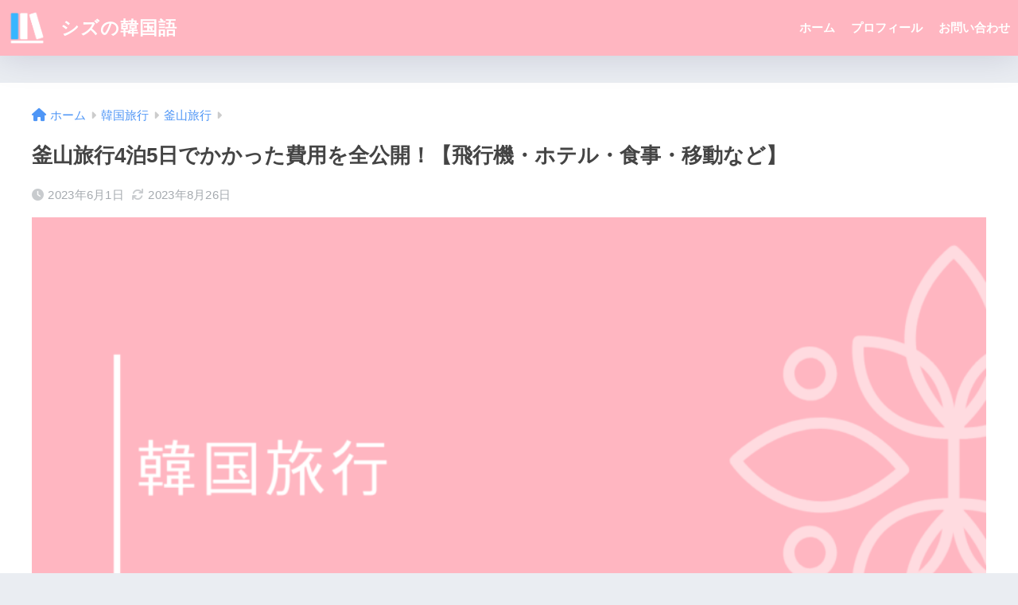

--- FILE ---
content_type: text/html; charset=UTF-8
request_url: https://shizu-hangul.com/202304-busan-hiyou
body_size: 18998
content:

<!DOCTYPE html>
<html lang="ja">
<head>
  <meta charset="utf-8">
  <meta http-equiv="X-UA-Compatible" content="IE=edge">
  <meta name="HandheldFriendly" content="True">
  <meta name="MobileOptimized" content="320">
  <meta name="viewport" content="width=device-width, initial-scale=1, viewport-fit=cover"/>
  <meta name="msapplication-TileColor" content="#ffb6c1">
  <meta name="theme-color" content="#ffb6c1">
  <link rel="pingback" href="https://shizu-hangul.com/xmlrpc.php">
  <title>釜山旅行4泊5日でかかった費用を全公開！【飛行機・ホテル・食事・移動など】 | シズの韓国語</title>
<meta name='robots' content='max-image-preview:large' />
<link rel='dns-prefetch' href='//fonts.googleapis.com' />
<link rel='dns-prefetch' href='//use.fontawesome.com' />
<link rel="alternate" type="application/rss+xml" title="シズの韓国語 &raquo; フィード" href="https://shizu-hangul.com/feed" />
<link rel="alternate" type="application/rss+xml" title="シズの韓国語 &raquo; コメントフィード" href="https://shizu-hangul.com/comments/feed" />
<link rel="alternate" title="oEmbed (JSON)" type="application/json+oembed" href="https://shizu-hangul.com/wp-json/oembed/1.0/embed?url=https%3A%2F%2Fshizu-hangul.com%2F202304-busan-hiyou" />
<link rel="alternate" title="oEmbed (XML)" type="text/xml+oembed" href="https://shizu-hangul.com/wp-json/oembed/1.0/embed?url=https%3A%2F%2Fshizu-hangul.com%2F202304-busan-hiyou&#038;format=xml" />
<style id='wp-img-auto-sizes-contain-inline-css' type='text/css'>
img:is([sizes=auto i],[sizes^="auto," i]){contain-intrinsic-size:3000px 1500px}
/*# sourceURL=wp-img-auto-sizes-contain-inline-css */
</style>
<link rel='stylesheet' id='sng-stylesheet-css' href='https://shizu-hangul.com/wp-content/themes/sango-theme/style.css?version=3.9.11' type='text/css' media='all' />
<link rel='stylesheet' id='sng-option-css' href='https://shizu-hangul.com/wp-content/themes/sango-theme/entry-option.css?version=3.9.11' type='text/css' media='all' />
<link rel='stylesheet' id='sng-old-css-css' href='https://shizu-hangul.com/wp-content/themes/sango-theme/style-old.css?version=3.9.11' type='text/css' media='all' />
<link rel='stylesheet' id='sango_theme_gutenberg-style-css' href='https://shizu-hangul.com/wp-content/themes/sango-theme/library/gutenberg/dist/build/style-blocks.css?version=3.9.11' type='text/css' media='all' />
<style id='sango_theme_gutenberg-style-inline-css' type='text/css'>
:root{--sgb-main-color:#ffb6c1;--sgb-pastel-color:#ffb6c1;--sgb-accent-color:#4f96f6;--sgb-widget-title-color:#ffffff;--sgb-widget-title-bg-color:#ffb6c1;--sgb-bg-color:#eaedf2;--wp--preset--color--sango-main:var(--sgb-main-color);--wp--preset--color--sango-pastel:var(--sgb-pastel-color);--wp--preset--color--sango-accent:var(--sgb-accent-color)}
/*# sourceURL=sango_theme_gutenberg-style-inline-css */
</style>
<link rel='stylesheet' id='sng-googlefonts-css' href='https://fonts.googleapis.com/css?family=Quicksand%3A500%2C700&#038;display=swap' type='text/css' media='all' />
<link rel='stylesheet' id='sng-fontawesome-css' href='https://use.fontawesome.com/releases/v6.1.1/css/all.css' type='text/css' media='all' />
<style id='wp-emoji-styles-inline-css' type='text/css'>

	img.wp-smiley, img.emoji {
		display: inline !important;
		border: none !important;
		box-shadow: none !important;
		height: 1em !important;
		width: 1em !important;
		margin: 0 0.07em !important;
		vertical-align: -0.1em !important;
		background: none !important;
		padding: 0 !important;
	}
/*# sourceURL=wp-emoji-styles-inline-css */
</style>
<style id='wp-block-library-inline-css' type='text/css'>
:root{--wp-block-synced-color:#7a00df;--wp-block-synced-color--rgb:122,0,223;--wp-bound-block-color:var(--wp-block-synced-color);--wp-editor-canvas-background:#ddd;--wp-admin-theme-color:#007cba;--wp-admin-theme-color--rgb:0,124,186;--wp-admin-theme-color-darker-10:#006ba1;--wp-admin-theme-color-darker-10--rgb:0,107,160.5;--wp-admin-theme-color-darker-20:#005a87;--wp-admin-theme-color-darker-20--rgb:0,90,135;--wp-admin-border-width-focus:2px}@media (min-resolution:192dpi){:root{--wp-admin-border-width-focus:1.5px}}.wp-element-button{cursor:pointer}:root .has-very-light-gray-background-color{background-color:#eee}:root .has-very-dark-gray-background-color{background-color:#313131}:root .has-very-light-gray-color{color:#eee}:root .has-very-dark-gray-color{color:#313131}:root .has-vivid-green-cyan-to-vivid-cyan-blue-gradient-background{background:linear-gradient(135deg,#00d084,#0693e3)}:root .has-purple-crush-gradient-background{background:linear-gradient(135deg,#34e2e4,#4721fb 50%,#ab1dfe)}:root .has-hazy-dawn-gradient-background{background:linear-gradient(135deg,#faaca8,#dad0ec)}:root .has-subdued-olive-gradient-background{background:linear-gradient(135deg,#fafae1,#67a671)}:root .has-atomic-cream-gradient-background{background:linear-gradient(135deg,#fdd79a,#004a59)}:root .has-nightshade-gradient-background{background:linear-gradient(135deg,#330968,#31cdcf)}:root .has-midnight-gradient-background{background:linear-gradient(135deg,#020381,#2874fc)}:root{--wp--preset--font-size--normal:16px;--wp--preset--font-size--huge:42px}.has-regular-font-size{font-size:1em}.has-larger-font-size{font-size:2.625em}.has-normal-font-size{font-size:var(--wp--preset--font-size--normal)}.has-huge-font-size{font-size:var(--wp--preset--font-size--huge)}.has-text-align-center{text-align:center}.has-text-align-left{text-align:left}.has-text-align-right{text-align:right}.has-fit-text{white-space:nowrap!important}#end-resizable-editor-section{display:none}.aligncenter{clear:both}.items-justified-left{justify-content:flex-start}.items-justified-center{justify-content:center}.items-justified-right{justify-content:flex-end}.items-justified-space-between{justify-content:space-between}.screen-reader-text{border:0;clip-path:inset(50%);height:1px;margin:-1px;overflow:hidden;padding:0;position:absolute;width:1px;word-wrap:normal!important}.screen-reader-text:focus{background-color:#ddd;clip-path:none;color:#444;display:block;font-size:1em;height:auto;left:5px;line-height:normal;padding:15px 23px 14px;text-decoration:none;top:5px;width:auto;z-index:100000}html :where(.has-border-color){border-style:solid}html :where([style*=border-top-color]){border-top-style:solid}html :where([style*=border-right-color]){border-right-style:solid}html :where([style*=border-bottom-color]){border-bottom-style:solid}html :where([style*=border-left-color]){border-left-style:solid}html :where([style*=border-width]){border-style:solid}html :where([style*=border-top-width]){border-top-style:solid}html :where([style*=border-right-width]){border-right-style:solid}html :where([style*=border-bottom-width]){border-bottom-style:solid}html :where([style*=border-left-width]){border-left-style:solid}html :where(img[class*=wp-image-]){height:auto;max-width:100%}:where(figure){margin:0 0 1em}html :where(.is-position-sticky){--wp-admin--admin-bar--position-offset:var(--wp-admin--admin-bar--height,0px)}@media screen and (max-width:600px){html :where(.is-position-sticky){--wp-admin--admin-bar--position-offset:0px}}
/*wp_block_styles_on_demand_placeholder:696c07f9db6a1*/
/*# sourceURL=wp-block-library-inline-css */
</style>
<link rel='stylesheet' id='contact-form-7-css' href='https://shizu-hangul.com/wp-content/plugins/contact-form-7/includes/css/styles.css' type='text/css' media='all' />
<link rel='stylesheet' id='child-style-css' href='https://shizu-hangul.com/wp-content/themes/sango-theme-child/style.css' type='text/css' media='all' />
<script type="text/javascript" src="https://shizu-hangul.com/wp-includes/js/jquery/jquery.min.js?ver=3.7.1" id="jquery-core-js"></script>
<script type="text/javascript" src="https://shizu-hangul.com/wp-includes/js/jquery/jquery-migrate.min.js?ver=3.4.1" id="jquery-migrate-js"></script>
<script type="text/javascript" src="https://shizu-hangul.com/wp-content/plugins/yyi-rinker/js/event-tracking.js?v=1.11.1" id="yyi_rinker_event_tracking_script-js"></script>
<link rel="https://api.w.org/" href="https://shizu-hangul.com/wp-json/" /><link rel="alternate" title="JSON" type="application/json" href="https://shizu-hangul.com/wp-json/wp/v2/posts/2632" /><link rel="EditURI" type="application/rsd+xml" title="RSD" href="https://shizu-hangul.com/xmlrpc.php?rsd" />
<link rel="canonical" href="https://shizu-hangul.com/202304-busan-hiyou" />
<link rel='shortlink' href='https://shizu-hangul.com/?p=2632' />
<style>
.yyi-rinker-img-s .yyi-rinker-image {
	width: 56px;
	min-width: 56px;
	margin:auto;
}
.yyi-rinker-img-m .yyi-rinker-image {
	width: 175px;
	min-width: 175px;
	margin:auto;
}
.yyi-rinker-img-l .yyi-rinker-image {
	width: 200px;
	min-width: 200px;
	margin:auto;
}
.yyi-rinker-img-s .yyi-rinker-image img.yyi-rinker-main-img {
	width: auto;
	max-height: 56px;
}
.yyi-rinker-img-m .yyi-rinker-image img.yyi-rinker-main-img {
	width: auto;
	max-height: 170px;
}
.yyi-rinker-img-l .yyi-rinker-image img.yyi-rinker-main-img {
	width: auto;
	max-height: 200px;
}

div.yyi-rinker-contents div.yyi-rinker-box ul.yyi-rinker-links li {
    list-style: none;
}
div.yyi-rinker-contents ul.yyi-rinker-links {
	border: none;
}
div.yyi-rinker-contents ul.yyi-rinker-links li a {
	text-decoration: none;
}
div.yyi-rinker-contents {
    margin: 2em 0;
}
div.yyi-rinker-contents div.yyi-rinker-box {
    display: flex;
    padding: 26px 26px 0;
    border: 3px solid #f5f5f5;
    box-sizing: border-box;
}
@media (min-width: 768px) {
    div.yyi-rinker-contents div.yyi-rinker-box {
        padding: 26px 26px 0;
    }
}
@media (max-width: 767px) {
    div.yyi-rinker-contents div.yyi-rinker-box {
        flex-direction: column;
        padding: 26px 14px 0;
    }
}
div.yyi-rinker-box div.yyi-rinker-image {
    display: flex;
    flex: none;
}
div.yyi-rinker-box div.yyi-rinker-image a {
    display: inline-block;
    height: fit-content;
    margin-bottom: 26px;
}
div.yyi-rinker-image img.yyi-rinker-main-img {
    display: block;
    max-width: 100%;
    height: auto;
}
div.yyi-rinker-img-s img.yyi-rinker-main-img {
    width: 56px;
}
div.yyi-rinker-img-m img.yyi-rinker-main-img {
    width: 120px;
}
div.yyi-rinker-img-l img.yyi-rinker-main-img {
    width: 200px;
}
div.yyi-rinker-box div.yyi-rinker-info {
    display: flex;
    width: 100%;
    flex-direction: column;
}
@media (min-width: 768px) {
    div.yyi-rinker-box div.yyi-rinker-info {
        padding-left: 26px;
    }
}
@media (max-width: 767px) {
    div.yyi-rinker-box div.yyi-rinker-info {
        text-align: center;
    }
}
div.yyi-rinker-info div.yyi-rinker-title a {
    color: #333;
    font-weight: 600;
    font-size: 18px;
    text-decoration: none;
}
div.yyi-rinker-info div.yyi-rinker-detail {
    display: flex;
    flex-direction: column;
    padding: 8px 0 12px;
}
div.yyi-rinker-detail div:not(:last-child) {
    padding-bottom: 8px;
}
div.yyi-rinker-detail div.credit-box {
    font-size: 12px;
}
div.yyi-rinker-detail div.credit-box a {
    text-decoration: underline;
}
div.yyi-rinker-detail div.brand,
div.yyi-rinker-detail div.price-box {
    font-size: 14px;
}
@media (max-width: 767px) {
    div.price-box span.price {
        display: block;
    }
}
div.yyi-rinker-info div.free-text {
    order: 2;
    padding-top: 8px;
    font-size: 16px;
}
div.yyi-rinker-info ul.yyi-rinker-links {
    display: flex;
    flex-wrap: wrap;
    margin: 0 0 14px;
    padding: 0;
    list-style-type: none;
}
div.yyi-rinker-info ul.yyi-rinker-links li {
    display: inherit;
    flex-direction: column;
    align-self: flex-end;
    text-align: center;
}
@media (min-width: 768px) {
    div.yyi-rinker-info ul.yyi-rinker-links li:not(:last-child){
        margin-right: 8px;
    }
    div.yyi-rinker-info ul.yyi-rinker-links li {
        margin-bottom: 12px;
    }
}
@media (max-width: 767px) {
    div.yyi-rinker-info ul.yyi-rinker-links li {
        width: 100%;
        margin-bottom: 10px;
    }
}
ul.yyi-rinker-links li.amazonkindlelink a {
    background-color: #37475a;
}
ul.yyi-rinker-links li.amazonlink a {
    background-color: #f9bf51;
}
ul.yyi-rinker-links li.rakutenlink a {
    background-color: #d53a3a;
}
ul.yyi-rinker-links li.yahoolink a {
    background-color: #76c2f3;
}
ul.yyi-rinker-links li.mercarilink a {
    background-color: #ff0211;
}
ul.yyi-rinker-links li.freelink1 a {
    background-color: #5db49f;
}
ul.yyi-rinker-links li.freelink2 a {
    background-color: #7e77c1;
}
ul.yyi-rinker-links li.freelink3 a {
    background-color: #3974be;
}
ul.yyi-rinker-links li.freelink4 a {
    background-color: #333;
}
ul.yyi-rinker-links a.yyi-rinker-link {
    display: flex;
    position: relative;
    width: 100%;
    min-height: 38px;
    overflow-x: hidden;
    flex-wrap: wrap-reverse;
    justify-content: center;
    align-items: center;
    border-radius: 2px;
    box-shadow: 0 1px 6px 0 rgba(0,0,0,0.12);
    color: #fff;
    font-weight: 600;
    font-size: 14px;
    white-space: nowrap;
    transition: 0.3s ease-out;
    box-sizing: border-box;
}
ul.yyi-rinker-links a.yyi-rinker-link:after {
    position: absolute;
    right: 12px;
    width: 6px;
    height: 6px;
    border-top: 2px solid;
    border-right: 2px solid;
    content: "";
    transform: rotate(45deg);
    box-sizing: border-box;
}
ul.yyi-rinker-links a.yyi-rinker-link:hover {
    box-shadow: 0 4px 6px 2px rgba(0,0,0,0.12);
    transform: translateY(-2px);
}
@media (min-width: 768px) {
    ul.yyi-rinker-links a.yyi-rinker-link {
        padding: 6px 24px;
    }
}
@media (max-width: 767px) {
    ul.yyi-rinker-links a.yyi-rinker-link {
        padding: 10px 24px;
    }
}</style><style>
.yyi-rinker-images {
    display: flex;
    justify-content: center;
    align-items: center;
    position: relative;

}
div.yyi-rinker-image img.yyi-rinker-main-img.hidden {
    display: none;
}

.yyi-rinker-images-arrow {
    cursor: pointer;
    position: absolute;
    top: 50%;
    display: block;
    margin-top: -11px;
    opacity: 0.6;
    width: 22px;
}

.yyi-rinker-images-arrow-left{
    left: -10px;
}
.yyi-rinker-images-arrow-right{
    right: -10px;
}

.yyi-rinker-images-arrow-left.hidden {
    display: none;
}

.yyi-rinker-images-arrow-right.hidden {
    display: none;
}
div.yyi-rinker-contents.yyi-rinker-design-tate  div.yyi-rinker-box{
    flex-direction: column;
}

div.yyi-rinker-contents.yyi-rinker-design-slim div.yyi-rinker-box .yyi-rinker-links {
    flex-direction: column;
}

div.yyi-rinker-contents.yyi-rinker-design-slim div.yyi-rinker-info {
    width: 100%;
}

div.yyi-rinker-contents.yyi-rinker-design-slim .yyi-rinker-title {
    text-align: center;
}

div.yyi-rinker-contents.yyi-rinker-design-slim .yyi-rinker-links {
    text-align: center;
}
div.yyi-rinker-contents.yyi-rinker-design-slim .yyi-rinker-image {
    margin: auto;
}

div.yyi-rinker-contents.yyi-rinker-design-slim div.yyi-rinker-info ul.yyi-rinker-links li {
	align-self: stretch;
}
div.yyi-rinker-contents.yyi-rinker-design-slim div.yyi-rinker-box div.yyi-rinker-info {
	padding: 0;
}
div.yyi-rinker-contents.yyi-rinker-design-slim div.yyi-rinker-box {
	flex-direction: column;
	padding: 14px 5px 0;
}

.yyi-rinker-design-slim div.yyi-rinker-box div.yyi-rinker-info {
	text-align: center;
}

.yyi-rinker-design-slim div.price-box span.price {
	display: block;
}

div.yyi-rinker-contents.yyi-rinker-design-slim div.yyi-rinker-info div.yyi-rinker-title a{
	font-size:16px;
}

div.yyi-rinker-contents.yyi-rinker-design-slim ul.yyi-rinker-links li.amazonkindlelink:before,  div.yyi-rinker-contents.yyi-rinker-design-slim ul.yyi-rinker-links li.amazonlink:before,  div.yyi-rinker-contents.yyi-rinker-design-slim ul.yyi-rinker-links li.rakutenlink:before, div.yyi-rinker-contents.yyi-rinker-design-slim ul.yyi-rinker-links li.yahoolink:before, div.yyi-rinker-contents.yyi-rinker-design-slim ul.yyi-rinker-links li.mercarilink:before {
	font-size:12px;
}

div.yyi-rinker-contents.yyi-rinker-design-slim ul.yyi-rinker-links li a {
	font-size: 13px;
}
.entry-content ul.yyi-rinker-links li {
	padding: 0;
}

div.yyi-rinker-contents .yyi-rinker-attention.attention_desing_right_ribbon {
    width: 89px;
    height: 91px;
    position: absolute;
    top: -1px;
    right: -1px;
    left: auto;
    overflow: hidden;
}

div.yyi-rinker-contents .yyi-rinker-attention.attention_desing_right_ribbon span {
    display: inline-block;
    width: 146px;
    position: absolute;
    padding: 4px 0;
    left: -13px;
    top: 12px;
    text-align: center;
    font-size: 12px;
    line-height: 24px;
    -webkit-transform: rotate(45deg);
    transform: rotate(45deg);
    box-shadow: 0 1px 3px rgba(0, 0, 0, 0.2);
}

div.yyi-rinker-contents .yyi-rinker-attention.attention_desing_right_ribbon {
    background: none;
}
.yyi-rinker-attention.attention_desing_right_ribbon .yyi-rinker-attention-after,
.yyi-rinker-attention.attention_desing_right_ribbon .yyi-rinker-attention-before{
display:none;
}
div.yyi-rinker-use-right_ribbon div.yyi-rinker-title {
    margin-right: 2rem;
}

ul.yyi-rinker-links li.mercarilink a {
    background-color: #ff0211;
}
.yyi-rinker-design-slim div.yyi-rinker-info ul.yyi-rinker-links li {
	width: 100%;
	margin-bottom: 10px;
}
 .yyi-rinker-design-slim ul.yyi-rinker-links a.yyi-rinker-link {
	padding: 10px 24px;
}

/** ver1.9.2 以降追加 **/
.yyi-rinker-contents .yyi-rinker-info {
    padding-left: 10px;
}
.yyi-rinker-img-s .yyi-rinker-image .yyi-rinker-images img{
    max-height: 75px;
}
.yyi-rinker-img-m .yyi-rinker-image .yyi-rinker-images img{
    max-height: 175px;
}
.yyi-rinker-img-l .yyi-rinker-image .yyi-rinker-images img{
    max-height: 200px;
}
div.yyi-rinker-contents div.yyi-rinker-image {
    flex-direction: column;
    align-items: center;
}
div.yyi-rinker-contents ul.yyi-rinker-thumbnails {
    display: flex;
    flex-direction: row;
    flex-wrap : wrap;
    list-style: none;
    border:none;
    padding: 0;
    margin: 5px 0;
}
div.yyi-rinker-contents ul.yyi-rinker-thumbnails li{
    cursor: pointer;
    height: 32px;
    text-align: center;
    vertical-align: middle;
    width: 32px;
    border:none;
    padding: 0;
    margin: 0;
    box-sizing: content-box;
}
div.yyi-rinker-contents ul.yyi-rinker-thumbnails li img {
    vertical-align: middle;
}

div.yyi-rinker-contents ul.yyi-rinker-thumbnails li {
    border: 1px solid #fff;
}
div.yyi-rinker-contents ul.yyi-rinker-thumbnails li.thumb-active {
    border: 1px solid #eee;
}

/* ここから　mini */
div.yyi-rinker-contents.yyi-rinker-design-mini {
    border: none;
    box-shadow: none;
    background-color: transparent;
}

/* ボタン非表示 */
.yyi-rinker-design-mini div.yyi-rinker-info ul.yyi-rinker-links,
.yyi-rinker-design-mini div.yyi-rinker-info .brand,
.yyi-rinker-design-mini div.yyi-rinker-info .price-box {
    display: none;
}

div.yyi-rinker-contents.yyi-rinker-design-mini .credit-box{
    text-align: right;
}

div.yyi-rinker-contents.yyi-rinker-design-mini div.yyi-rinker-info {
    width:100%;
}
.yyi-rinker-design-mini div.yyi-rinker-info div.yyi-rinker-title {
    line-height: 1.2;
    min-height: 2.4em;
    margin-bottom: 0;
}
.yyi-rinker-design-mini div.yyi-rinker-info div.yyi-rinker-title a {
    font-size: 12px;
    text-decoration: none;
    text-decoration: underline;
}
div.yyi-rinker-contents.yyi-rinker-design-mini {
    position: relative;
    max-width: 100%;
    border: none;
    border-radius: 12px;
    box-shadow: 0 1px 6px rgb(0 0 0 / 12%);
    background-color: #fff;
}

div.yyi-rinker-contents.yyi-rinker-design-mini div.yyi-rinker-box {
    border: none;
}

.yyi-rinker-design-mini div.yyi-rinker-image {
    width: 60px;
    min-width: 60px;

}
div.yyi-rinker-design-mini div.yyi-rinker-image img.yyi-rinker-main-img{
    max-height: 3.6em;
}
.yyi-rinker-design-mini div.yyi-rinker-detail div.credit-box {
    font-size: 10px;
}
.yyi-rinker-design-mini div.yyi-rinker-detail div.brand,
.yyi-rinker-design-mini div.yyi-rinker-detail div.price-box {
    font-size: 10px;
}
.yyi-rinker-design-mini div.yyi-rinker-info div.yyi-rinker-detail {
    padding: 0;
}
.yyi-rinker-design-mini div.yyi-rinker-detail div:not(:last-child) {
    padding-bottom: 0;
}
.yyi-rinker-design-mini div.yyi-rinker-box div.yyi-rinker-image a {
    margin-bottom: 16px;
}
@media (min-width: 768px){
    div.yyi-rinker-contents.yyi-rinker-design-mini div.yyi-rinker-box {
        padding: 12px;
    }
    .yyi-rinker-design-mini div.yyi-rinker-box div.yyi-rinker-info {
        justify-content: center;
        padding-left: 24px;
    }
}
@media (max-width: 767px){
    div.yyi-rinker-contents.yyi-rinker-design-mini {
        max-width:100%;
    }
    div.yyi-rinker-contents.yyi-rinker-design-mini div.yyi-rinker-box {
        flex-direction: row;
        padding: 12px;
    }
    .yyi-rinker-design-mini div.yyi-rinker-box div.yyi-rinker-info {
        justify-content: center;
        margin-bottom: 16px;
        padding-left: 16px;
        text-align: left;
    }
}
/* 1.9.5以降 */
div.yyi-rinker-contents {
    position: relative;
    overflow: visible;
}
div.yyi-rinker-contents .yyi-rinker-attention {
    display: inline;
    line-height: 30px;
    position: absolute;
    top: -10px;
    left: -9px;
    min-width: 60px;
    padding: 0;
    height: 30px;
    text-align: center;
    font-weight: 600;
    color: #ffffff;
    background: #fea724;
    z-index: 10;
}

div.yyi-rinker-contents .yyi-rinker-attention span{
    padding: 0 15px;
}

.yyi-rinker-attention-before, .yyi-rinker-attention-after {
	display: inline;
    position: absolute;
    content: '';
}

.yyi-rinker-attention-before {
    bottom: -8px;
    left: 0.1px;
    width: 0;
    height: 0;
    border-top: 9px solid;
    border-top-color: inherit;
    border-left: 9px solid transparent;
    z-index: 1;
}

.yyi-rinker-attention-after {
    top: 0;
    right: -14.5px;
    width: 0;
    height: 0;
    border-top: 15px solid transparent;
    border-bottom: 15px solid transparent;
    border-left: 15px solid;
    border-left-color: inherit;
}

div.yyi-rinker-contents .yyi-rinker-attention.attention_desing_circle{
    display: flex;
    position: absolute;
 	top: -20px;
    left: -20px;
    width: 60px;
    height: 60px;
    min-width: auto;
    min-height: auto;
    justify-content: center;
    align-items: center;
    border-radius: 50%;
    color: #fff;
    background: #fea724;
    font-weight: 600;
    font-size: 17px;
}

div.yyi-rinker-contents.yyi-rinker-design-mini .yyi-rinker-attention.attention_desing_circle{
    top: -18px;
    left: -18px;
    width: 36px;
    height: 36px;
    font-size: 12px;
}


div.yyi-rinker-contents .yyi-rinker-attention.attention_desing_circle{
}

div.yyi-rinker-contents .yyi-rinker-attention.attention_desing_circle span {
	padding: 0;
}

div.yyi-rinker-contents .yyi-rinker-attention.attention_desing_circle .yyi-rinker-attention-after,
div.yyi-rinker-contents .yyi-rinker-attention.attention_desing_circle .yyi-rinker-attention-before{
	display: none;
}

</style><meta property="og:title" content="釜山旅行4泊5日でかかった費用を全公開！【飛行機・ホテル・食事・移動など】" />
<meta property="og:description" content="韓国語を勉強している人であれば、韓国旅行に行きたいって気持ちは誰にでもあると思います。 ということで今回は、私が釜山4泊5日旅行したときにかかった費用を全部公開します！ 「これくらいあれば韓国旅行を楽しめるのね」という参 ... " />
<meta property="og:type" content="article" />
<meta property="og:url" content="https://shizu-hangul.com/202304-busan-hiyou" />
<meta property="og:image" content="https://shizu-hangul.com/wp-content/uploads/2023/02/74afe5ff05645886754ee1b15261ab86-1024x538.png" />
<meta name="thumbnail" content="https://shizu-hangul.com/wp-content/uploads/2023/02/74afe5ff05645886754ee1b15261ab86-1024x538.png" />
<meta property="og:site_name" content="シズの韓国語" />
<meta name="twitter:card" content="summary_large_image" />
<script async src="https://pagead2.googlesyndication.com/pagead/js/adsbygoogle.js?client=ca-pub-8078055187826843"
     crossorigin="anonymous"></script><!-- gtag.js -->
<script async src="https://www.googletagmanager.com/gtag/js?id=G-TGG603PGH3"></script>
<script>
	window.dataLayer = window.dataLayer || [];
	function gtag(){dataLayer.push(arguments);}
	gtag('js', new Date());
	gtag('config', 'G-TGG603PGH3');
</script>
<link rel="icon" href="https://shizu-hangul.com/wp-content/uploads/2024/11/cropped-IMG_4611-32x32.jpg" sizes="32x32" />
<link rel="icon" href="https://shizu-hangul.com/wp-content/uploads/2024/11/cropped-IMG_4611-192x192.jpg" sizes="192x192" />
<link rel="apple-touch-icon" href="https://shizu-hangul.com/wp-content/uploads/2024/11/cropped-IMG_4611-180x180.jpg" />
<meta name="msapplication-TileImage" content="https://shizu-hangul.com/wp-content/uploads/2024/11/cropped-IMG_4611-270x270.jpg" />
		<style type="text/css" id="wp-custom-css">
			#entry h2 {
  position: relative;
  padding: 0.6em;
  background: #FFB6C1;
	color: #fff;
}

#entry h2:after {
  position: absolute;
  content: '';
  top: 100%;
  left: 30px;
  border: 15px solid transparent;
  border-top: 15px solid#FFB6C1;
  width: 0;
  height: 0;
}

#entry h4 {
  position: relative;
  padding-left: 1.2em;/*アイコン分のスペース*/
  line-height: 1.4;
}

#entry h4:before {
  font-family: "Font Awesome 5 Free";
  content: "\f00c";/*アイコンのユニコード*/
  font-weight: 900;
  position: absolute;/*絶対位置*/
  font-size: 1em;/*サイズ*/
  left: 0;/*アイコンの位置*/
  top: 0;/*アイコンの位置*/
  color: #5ab9ff; /*アイコン色*/
  font-weight: 900;
}

#appreach-box{
	margin: 1.5em 0;
  padding: 15px 10px;
  border: double 4px #dbdbdb;
  background: #fff;
}

#logo, #logo img, .desktop-nav li a,#drawer__open {
    height: 70px;
    line-height: 70px;
    object-fit: contain;
}

.cstmreba .kaerebalink-link1 > div, .booklink-link2 > div {
  width: 200px; /* 幅 */
  text-align: center; /* 文字をボタンの中央に */
}

/** 記事本文内の行の高さを調整 */

		</style>
		<style> a{color:#4f96f6}.header, .drawer__title{background-color:#ffb6c1}#logo a{color:#FFF}.desktop-nav li a , .mobile-nav li a, #drawer__open, .header-search__open, .drawer__title{color:#FFF}.drawer__title__close span, .drawer__title__close span:before{background:#FFF}.desktop-nav li:after{background:#FFF}.mobile-nav .current-menu-item{border-bottom-color:#FFF}.widgettitle, .sidebar .wp-block-group h2, .drawer .wp-block-group h2{color:#ffffff;background-color:#ffb6c1}#footer-menu a, .copyright{color:#FFF}#footer-menu{background-color:#ffb6c1}.footer{background-color:#e0e4eb}.footer, .footer a, .footer .widget ul li a{color:#3c3c3c}body{font-size:100%}@media only screen and (min-width:481px){body{font-size:107%}}@media only screen and (min-width:1030px){body{font-size:107%}}.totop{background:#ffb6c1}.header-info a{color:#FFF;background:linear-gradient(95deg, #61b8d8, #174cd3)}.fixed-menu ul{background:#FFF}.fixed-menu a{color:#a2a7ab}.fixed-menu .current-menu-item a, .fixed-menu ul li a.active{color:#009EF3}.post-tab{background:#FFF}.post-tab > div{color:#a7a7a7}body{--sgb-font-family:var(--wp--preset--font-family--default)}#fixed_sidebar{top:0px}:target{scroll-margin-top:0px}.Threads:before{background-image:url("https://shizu-hangul.com/wp-content/themes/sango-theme/library/images/threads.svg")}.profile-sns li .Threads:before{background-image:url("https://shizu-hangul.com/wp-content/themes/sango-theme/library/images/threads-outline.svg")}.X:before{background-image:url("https://shizu-hangul.com/wp-content/themes/sango-theme/library/images/x-circle.svg")}</style></head>
<body class="wp-singular post-template-default single single-post postid-2632 single-format-standard wp-theme-sango-theme wp-child-theme-sango-theme-child fa5">
    <div id="container"> 
  			<header class="header
			">
				<div id="inner-header" class="wrap">
		<div id="logo" class="header-logo h1 dfont">
	<a href="https://shizu-hangul.com/" class="header-logo__link">
				<img src="https://shizu-hangul.com/wp-content/uploads/2022/10/e75b0b165ef1dcac99ef1e3d9cc6903d.png" alt="シズの韓国語" width="500" height="500" class="header-logo__img">
				シズの韓国語	</a>
	</div>
	<div class="header-search">
		<input type="checkbox" class="header-search__input" id="header-search-input" onclick="document.querySelector('.header-search__modal .searchform__input').focus()">
	<label class="header-search__close" for="header-search-input"></label>
	<div class="header-search__modal">
	
<form role="search" method="get" class="searchform" action="https://shizu-hangul.com/">
  <div>
    <input type="search" class="searchform__input" name="s" value="" placeholder="検索" />
    <button type="submit" class="searchform__submit" aria-label="検索"><i class="fas fa-search" aria-hidden="true"></i></button>
  </div>
</form>

	</div>
</div>	<nav class="desktop-nav clearfix"><ul id="menu-%e3%83%98%e3%83%83%e3%83%80%e3%83%bc%e3%83%a1%e3%83%8b%e3%83%a5%e3%83%bc" class="menu"><li id="menu-item-230" class="menu-item menu-item-type-custom menu-item-object-custom menu-item-home menu-item-230"><a href="https://shizu-hangul.com">ホーム</a></li>
<li id="menu-item-50" class="menu-item menu-item-type-post_type menu-item-object-page menu-item-50"><a href="https://shizu-hangul.com/profile">プロフィール</a></li>
<li id="menu-item-53" class="menu-item menu-item-type-post_type menu-item-object-page menu-item-53"><a href="https://shizu-hangul.com/contact">お問い合わせ</a></li>
</ul></nav></div>
	</header>
		  <div id="content">
    <div id="inner-content" class="wrap cf">
      <main id="main">
                  <article id="entry" class="post-2632 post type-post status-publish format-standard has-post-thumbnail category-busan-travel category-korea-travel">
            <header class="article-header entry-header">
	<nav id="breadcrumb" class="breadcrumb"><ul itemscope itemtype="http://schema.org/BreadcrumbList"><li itemprop="itemListElement" itemscope itemtype="http://schema.org/ListItem"><a href="https://shizu-hangul.com" itemprop="item"><span itemprop="name">ホーム</span></a><meta itemprop="position" content="1" /></li><li itemprop="itemListElement" itemscope itemtype="http://schema.org/ListItem"><a href="https://shizu-hangul.com/category/korea-travel" itemprop="item"><span itemprop="name">韓国旅行</span></a><meta itemprop="position" content="2" /></li><li itemprop="itemListElement" itemscope itemtype="http://schema.org/ListItem"><a href="https://shizu-hangul.com/category/korea-travel/busan-travel" itemprop="item"><span itemprop="name">釜山旅行</span></a><meta itemprop="position" content="3" /></li></ul></nav>		<h1 class="entry-title single-title">釜山旅行4泊5日でかかった費用を全公開！【飛行機・ホテル・食事・移動など】</h1>
		<div class="entry-meta vcard">
	<time class="pubdate entry-time" itemprop="datePublished" datetime="2023-06-01">2023年6月1日</time><time class="updated entry-time" itemprop="dateModified" datetime="2023-08-26">2023年8月26日</time>	</div>
		<p class="post-thumbnail"><img width="940" height="494" src="https://shizu-hangul.com/wp-content/uploads/2023/02/74afe5ff05645886754ee1b15261ab86-940x494.png" class="attachment-thumb-940 size-thumb-940 wp-post-image" alt="" decoding="async" fetchpriority="high" srcset="https://shizu-hangul.com/wp-content/uploads/2023/02/74afe5ff05645886754ee1b15261ab86-940x494.png 940w, https://shizu-hangul.com/wp-content/uploads/2023/02/74afe5ff05645886754ee1b15261ab86-300x158.png 300w, https://shizu-hangul.com/wp-content/uploads/2023/02/74afe5ff05645886754ee1b15261ab86-1024x538.png 1024w, https://shizu-hangul.com/wp-content/uploads/2023/02/74afe5ff05645886754ee1b15261ab86-768x403.png 768w, https://shizu-hangul.com/wp-content/uploads/2023/02/74afe5ff05645886754ee1b15261ab86.png 1200w" sizes="(max-width: 940px) 100vw, 940px" /></p>
			<input type="checkbox" id="fab">
	<label class="fab-btn extended-fab main-c" for="fab"><i class="fas fa-share-alt" aria-hidden="true"></i></label>
	<label class="fab__close-cover" for="fab"></label>
			<div id="fab__contents">
		<div class="fab__contents-main dfont">
		<label class="fab__contents__close" for="fab"><span></span></label>
		<p class="fab__contents_title">SHARE</p>
					<div class="fab__contents_img" style="background-image: url(https://shizu-hangul.com/wp-content/uploads/2023/02/74afe5ff05645886754ee1b15261ab86-520x300.png);">
			</div>
					<div class="sns-btn
		 sns-dif	">
				<ul>
			<li class="tw sns-btn__item">
		<a href="https://twitter.com/intent/tweet?url=https%3A%2F%2Fshizu-hangul.com%2F202304-busan-hiyou&text=%E9%87%9C%E5%B1%B1%E6%97%85%E8%A1%8C4%E6%B3%8A5%E6%97%A5%E3%81%A7%E3%81%8B%E3%81%8B%E3%81%A3%E3%81%9F%E8%B2%BB%E7%94%A8%E3%82%92%E5%85%A8%E5%85%AC%E9%96%8B%EF%BC%81%E3%80%90%E9%A3%9B%E8%A1%8C%E6%A9%9F%E3%83%BB%E3%83%9B%E3%83%86%E3%83%AB%E3%83%BB%E9%A3%9F%E4%BA%8B%E3%83%BB%E7%A7%BB%E5%8B%95%E3%81%AA%E3%81%A9%E3%80%91%EF%BD%9C%E3%82%B7%E3%82%BA%E3%81%AE%E9%9F%93%E5%9B%BD%E8%AA%9E" target="_blank" rel="nofollow noopener noreferrer" aria-label="Xでシェアする">
		<img alt="" src="https://shizu-hangul.com/wp-content/themes/sango-theme/library/images/x.svg">
		<span class="share_txt">ポスト</span>
		</a>
			</li>
					<li class="fb sns-btn__item">
		<a href="https://www.facebook.com/share.php?u=https%3A%2F%2Fshizu-hangul.com%2F202304-busan-hiyou" target="_blank" rel="nofollow noopener noreferrer" aria-label="Facebookでシェアする">
		<i class="fab fa-facebook" aria-hidden="true"></i>		<span class="share_txt">シェア</span>
		</a>
			</li>
					<li class="hatebu sns-btn__item">
		<a href="http://b.hatena.ne.jp/add?mode=confirm&url=https%3A%2F%2Fshizu-hangul.com%2F202304-busan-hiyou&title=%E9%87%9C%E5%B1%B1%E6%97%85%E8%A1%8C4%E6%B3%8A5%E6%97%A5%E3%81%A7%E3%81%8B%E3%81%8B%E3%81%A3%E3%81%9F%E8%B2%BB%E7%94%A8%E3%82%92%E5%85%A8%E5%85%AC%E9%96%8B%EF%BC%81%E3%80%90%E9%A3%9B%E8%A1%8C%E6%A9%9F%E3%83%BB%E3%83%9B%E3%83%86%E3%83%AB%E3%83%BB%E9%A3%9F%E4%BA%8B%E3%83%BB%E7%A7%BB%E5%8B%95%E3%81%AA%E3%81%A9%E3%80%91%EF%BD%9C%E3%82%B7%E3%82%BA%E3%81%AE%E9%9F%93%E5%9B%BD%E8%AA%9E" target="_blank" rel="nofollow noopener noreferrer" aria-label="はてブでブックマークする">
		<i class="fa fa-hatebu" aria-hidden="true"></i>
		<span class="share_txt">はてブ</span>
		</a>
			</li>
					<li class="line sns-btn__item">
		<a href="https://social-plugins.line.me/lineit/share?url=https%3A%2F%2Fshizu-hangul.com%2F202304-busan-hiyou&text=%E9%87%9C%E5%B1%B1%E6%97%85%E8%A1%8C4%E6%B3%8A5%E6%97%A5%E3%81%A7%E3%81%8B%E3%81%8B%E3%81%A3%E3%81%9F%E8%B2%BB%E7%94%A8%E3%82%92%E5%85%A8%E5%85%AC%E9%96%8B%EF%BC%81%E3%80%90%E9%A3%9B%E8%A1%8C%E6%A9%9F%E3%83%BB%E3%83%9B%E3%83%86%E3%83%AB%E3%83%BB%E9%A3%9F%E4%BA%8B%E3%83%BB%E7%A7%BB%E5%8B%95%E3%81%AA%E3%81%A9%E3%80%91%EF%BD%9C%E3%82%B7%E3%82%BA%E3%81%AE%E9%9F%93%E5%9B%BD%E8%AA%9E" target="_blank" rel="nofollow noopener noreferrer" aria-label="LINEでシェアする">
					<i class="fab fa-line" aria-hidden="true"></i>
				<span class="share_txt share_txt_line dfont">LINE</span>
		</a>
	</li>
				</ul>
	</div>
				</div>
	</div>
		</header>
<section class="entry-content">
	
<p>韓国語を勉強している人であれば、韓国旅行に行きたいって気持ちは誰にでもあると思います。</p>



<div class="wp-block-sgb-box sng-box box6">
<p>ところで韓国旅行ってどれくらい費用がかかるのでしょうか？</p>
</div>



<p>ということで今回は、私が釜山4泊5日旅行したときにかかった費用を全部公開します！</p>



<p>「これくらいあれば韓国旅行を楽しめるのね」という参考にしてもらえれば幸いです＾＾</p>



	<div class="widget my_ads">
		<script async src="https://pagead2.googlesyndication.com/pagead/js/adsbygoogle.js?client=ca-pub-8078055187826843"
     crossorigin="anonymous"></script>
<ins class="adsbygoogle"
     style="display:block; text-align:center;"
     data-ad-layout="in-article"
     data-ad-format="fluid"
     data-ad-client="ca-pub-8078055187826843"
     data-ad-slot="4390815072"></ins>
<script>
     (adsbygoogle = window.adsbygoogle || []).push({});
</script>	</div>
		<div class="sponsored">
<p class="is-style-sango-paragraph-callout-alt has-small-font-size">当サイトにはプロモーションが含まれます。</p>
</div><h2 class="wp-block-heading" id="i-0">航空券代（エアプサン）：32,110円</h2>



<p>航空券の予約は1ヶ月半くらい前に予約をしたので、32,110円とちょっと高めでした（汗）</p>



<p>航空券の内訳は、</p>



<ul class="wp-block-list">
<li>航空券代：25,610円</li>



<li>燃油サーチャージ：6,500円</li>
</ul>



<p>という感じでした。</p>



<p>航空券は<a rel="noreferrer noopener" href="https://www.google.com/travel/flights?hl=ja" target="_blank">Googleフライト</a>で安いチケットを探し、<a rel="nofollow" href="https://px.a8.net/svt/ejp?a8mat=3T48J3+C9RNN6+4D9Y+5YRHE">【Trip.com】公式サイト</a> <img decoding="async" border="0" width="1" height="1" src="https://www11.a8.net/0.gif?a8mat=3T48J3+C9RNN6+4D9Y+5YRHE" alt="">で予約しました。</p>



<p>航空券は3ヶ月くらい前に予約するともっと安くなるので、次回はもっと早めに予約しようと思います。</p>



<h2 class="wp-block-heading" id="i-1">ホテル代（4泊）：16,339円</h2>



<p>ホテルは地下鉄の南浦駅からすぐの「Brosis Hotel」というところに宿泊しました。</p>



<figure class="wp-block-image size-large"><img decoding="async" width="1024" height="768" src="https://shizu-hangul.com/wp-content/uploads/2023/04/brosis-hotel-1024x768.jpg" alt="" class="wp-image-2523" srcset="https://shizu-hangul.com/wp-content/uploads/2023/04/brosis-hotel-1024x768.jpg 1024w, https://shizu-hangul.com/wp-content/uploads/2023/04/brosis-hotel-300x225.jpg 300w, https://shizu-hangul.com/wp-content/uploads/2023/04/brosis-hotel-768x576.jpg 768w, https://shizu-hangul.com/wp-content/uploads/2023/04/brosis-hotel-1536x1152.jpg 1536w, https://shizu-hangul.com/wp-content/uploads/2023/04/brosis-hotel-940x705.jpg 940w, https://shizu-hangul.com/wp-content/uploads/2023/04/brosis-hotel.jpg 2016w" sizes="(max-width: 1024px) 100vw, 1024px"></figure>



<p>シングルルーム、トイレ・シャワー共用、朝食なしで、4泊16,339円でした。</p>



<p>宿泊代は曜日によって変動があり、私は4月20日（木）～4月23日（日）の4日間滞在したのですが、内訳は下記の通りでした。</p>



<ul class="wp-block-list">
<li>4月20日（木）：3,218円</li>



<li>4月21日（金）：4,045円</li>



<li>4月22日（土）：4,597円</li>



<li>4月23日（日）：3,218円</li>



<li>税およびサービス料：1,508円</li>



<li>ポイント利用：－247円</li>



<li><strong>合計：16,339円</strong></li>
</ul>



<p>週末の金・土は宿泊費が高くなっています。</p>



<p>平均すると1泊4,000円程度だったので、まぁまぁ安かったんじゃないかなって思います。</p>



<h2 class="wp-block-heading" id="i-2">移動費：4,920円</h2>



<p>自宅から空港までの移動費と、現地での移動費を合計すると4,920円でした。</p>



<p>移動代の内訳は下記の通りです。</p>



<ul class="wp-block-list">
<li>自宅～空港：3,300円</li>



<li>金海空港～ホテル（地下鉄）：420円</li>



<li>ホテル～甘川文化村（バス）：260円</li>



<li>ホテル～ジミンパパのカフェ（バス・地下鉄）：400円</li>



<li>ホテル～PCR検査場（地下鉄）：280円</li>



<li>ホテル～ヒンヨウル文化村（バス）：260円</li>
</ul>



<p>すべて往復の値段なのですが、<strong><span class="keiko_red">釜山はとにかく交通費が安い！！</span></strong></p>



<p>特に地下鉄とバスは激安なので、現地だけの交通費で見れば、かかった費用はたったの1,620円でした。</p>



<h2 class="wp-block-heading" id="i-3">観光代：5,135円</h2>



<p>現地で観光地に行ったときにかかった費用合計は、5,135円でした。</p>



<p>費用の内訳は、</p>



<ul class="wp-block-list">
<li>お芝居鑑賞代：1,861円</li>



<li>チマチョゴリレンタル代：1,810円</li>



<li>甘川文化村の地図：210円</li>



<li>釜山タワー入場料：1,254円</li>
</ul>



<p>こんな感じです。（※現地でカード支払いした分は、レート換算で中途半端な金額になっています。）</p>



<p>観光スポットにはいろいろ行きましたが、費用のかかる場所がそんなになかったので、これも安く抑えられたかなと思います。</p>



<h2 class="wp-block-heading" id="i-4">食事代：13,562円</h2>



<p>釜山でかかった食事代は、13,562円でした。</p>



<p>食事内容と内訳は、</p>



<ul class="wp-block-list">
<li>ソルロンタン：941円</li>



<li>ナッチポックン：1,260円</li>



<li>新昌トースト：740円</li>



<li>キンパ＆マンドゥ：1,160円</li>



<li>おでん：320円</li>



<li>ジミンパパのカフェ：519円</li>



<li>カンジャンケジャン：2,110円</li>



<li>プルコギ飯：1,334円</li>



<li>ホテル1Fのカフェ：620円</li>



<li>アワビ粥：1,137円</li>



<li>ビビン麺：827円</li>



<li>海沿いのカフェ：1,137円</li>



<li>キンパ：517円</li>



<li>サンドイッチ：940円</li>
</ul>



<p>こんな感じ。</p>



<p>お店で食べるとだいたい1,000円前後ですね。</p>



<h2 class="wp-block-heading" id="i-5">お土産代：4,122円</h2>



<p>お土産代は4,122円でした。安いですね…</p>



<p>というのも、今回リュック一つで行ったので、お土産を入れるスペースが限られてたんですよ（泣）</p>



<p>急遽ダイソーで大きな袋は買ったんですけどね。</p>



<p>旅行に行ってもお土産は家族と職場くらいにしか買わないので（気軽に会える友達がいないもので…ｗ）、いつもそんなに費用はかかりません。</p>



<h2 class="wp-block-heading" id="i-6">その他：14,188円</h2>



<p>その他の費用は、自分のために買った化粧品とか、ちょっとおやつを買ったりとか、コーヒー買ったりとか、あとはカードの請求に上がってるけど何に使ったか覚えてない細々した費用です。</p>



<p>今回は私がワクチン未接種で帰国時に陰性証明が必要だったので、PCR検査を受けるのに6,700円くらいかかりました（汗）</p>



<p>今後は不要になるので、とても助かります！</p>



<h2 class="wp-block-heading" id="i-7">釜山旅行4泊5日でかかった費用全額：90,376円</h2>



<p>今回の釜山旅行でかかった費用の合計は、90,376円でした！</p>



<p>私的にはもう少し費用を抑えたかったなぁという感じです。。。</p>



<p>やっぱり航空券の値段がコロナ前に比べると高くなってる気がします（泣）</p>



<p>コロナ前にベトナム旅行をしたときは全部コミコミで5万くらいだったんですよね。</p>



<p>それを考えると…やっぱり高い（泣）</p>



<p>次回に行くときはもう少し費用を抑えていこうと思います！</p>
</section>
<footer class="article-footer">
	<aside>
	<div class="footer-contents">
						<div class="sns-btn
			">
		<span class="sns-btn__title dfont">SHARE</span>		<ul>
			<li class="tw sns-btn__item">
		<a href="https://twitter.com/intent/tweet?url=https%3A%2F%2Fshizu-hangul.com%2F202304-busan-hiyou&text=%E9%87%9C%E5%B1%B1%E6%97%85%E8%A1%8C4%E6%B3%8A5%E6%97%A5%E3%81%A7%E3%81%8B%E3%81%8B%E3%81%A3%E3%81%9F%E8%B2%BB%E7%94%A8%E3%82%92%E5%85%A8%E5%85%AC%E9%96%8B%EF%BC%81%E3%80%90%E9%A3%9B%E8%A1%8C%E6%A9%9F%E3%83%BB%E3%83%9B%E3%83%86%E3%83%AB%E3%83%BB%E9%A3%9F%E4%BA%8B%E3%83%BB%E7%A7%BB%E5%8B%95%E3%81%AA%E3%81%A9%E3%80%91%EF%BD%9C%E3%82%B7%E3%82%BA%E3%81%AE%E9%9F%93%E5%9B%BD%E8%AA%9E" target="_blank" rel="nofollow noopener noreferrer" aria-label="Xでシェアする">
		<img alt="" src="https://shizu-hangul.com/wp-content/themes/sango-theme/library/images/x.svg">
		<span class="share_txt">ポスト</span>
		</a>
			</li>
					<li class="fb sns-btn__item">
		<a href="https://www.facebook.com/share.php?u=https%3A%2F%2Fshizu-hangul.com%2F202304-busan-hiyou" target="_blank" rel="nofollow noopener noreferrer" aria-label="Facebookでシェアする">
		<i class="fab fa-facebook" aria-hidden="true"></i>		<span class="share_txt">シェア</span>
		</a>
			</li>
					<li class="hatebu sns-btn__item">
		<a href="http://b.hatena.ne.jp/add?mode=confirm&url=https%3A%2F%2Fshizu-hangul.com%2F202304-busan-hiyou&title=%E9%87%9C%E5%B1%B1%E6%97%85%E8%A1%8C4%E6%B3%8A5%E6%97%A5%E3%81%A7%E3%81%8B%E3%81%8B%E3%81%A3%E3%81%9F%E8%B2%BB%E7%94%A8%E3%82%92%E5%85%A8%E5%85%AC%E9%96%8B%EF%BC%81%E3%80%90%E9%A3%9B%E8%A1%8C%E6%A9%9F%E3%83%BB%E3%83%9B%E3%83%86%E3%83%AB%E3%83%BB%E9%A3%9F%E4%BA%8B%E3%83%BB%E7%A7%BB%E5%8B%95%E3%81%AA%E3%81%A9%E3%80%91%EF%BD%9C%E3%82%B7%E3%82%BA%E3%81%AE%E9%9F%93%E5%9B%BD%E8%AA%9E" target="_blank" rel="nofollow noopener noreferrer" aria-label="はてブでブックマークする">
		<i class="fa fa-hatebu" aria-hidden="true"></i>
		<span class="share_txt">はてブ</span>
		</a>
			</li>
					<li class="line sns-btn__item">
		<a href="https://social-plugins.line.me/lineit/share?url=https%3A%2F%2Fshizu-hangul.com%2F202304-busan-hiyou&text=%E9%87%9C%E5%B1%B1%E6%97%85%E8%A1%8C4%E6%B3%8A5%E6%97%A5%E3%81%A7%E3%81%8B%E3%81%8B%E3%81%A3%E3%81%9F%E8%B2%BB%E7%94%A8%E3%82%92%E5%85%A8%E5%85%AC%E9%96%8B%EF%BC%81%E3%80%90%E9%A3%9B%E8%A1%8C%E6%A9%9F%E3%83%BB%E3%83%9B%E3%83%86%E3%83%AB%E3%83%BB%E9%A3%9F%E4%BA%8B%E3%83%BB%E7%A7%BB%E5%8B%95%E3%81%AA%E3%81%A9%E3%80%91%EF%BD%9C%E3%82%B7%E3%82%BA%E3%81%AE%E9%9F%93%E5%9B%BD%E8%AA%9E" target="_blank" rel="nofollow noopener noreferrer" aria-label="LINEでシェアする">
					<i class="fab fa-line" aria-hidden="true"></i>
				<span class="share_txt share_txt_line dfont">LINE</span>
		</a>
	</li>
				</ul>
	</div>
							<div class="footer-meta dfont">
						<p class="footer-meta_title">CATEGORY :</p>
				<ul class="post-categories">
	<li><a href="https://shizu-hangul.com/category/korea-travel/busan-travel" rel="category tag">釜山旅行</a></li>
	<li><a href="https://shizu-hangul.com/category/korea-travel" rel="category tag">韓国旅行</a></li></ul>								</div>
										<div class="widget my_ads">
		<script async src="https://pagead2.googlesyndication.com/pagead/js/adsbygoogle.js?client=ca-pub-8078055187826843"
     crossorigin="anonymous"></script>
<ins class="adsbygoogle"
     style="display:block"
     data-ad-format="autorelaxed"
     data-ad-client="ca-pub-8078055187826843"
     data-ad-slot="2930209960"></ins>
<script>
     (adsbygoogle = window.adsbygoogle || []).push({});
</script>	</div>
					<h3 class="h-undeline related_title"><i class="fa fa-bookmark main-c"></i> 関連記事</h3><div class="related-posts type_c no_slide"><ul>	<li>
	<a href="https://shizu-hangul.com/busan-travel-230423">
		<figure class="rlmg">
		<img src="https://shizu-hangul.com/wp-content/uploads/2023/02/74afe5ff05645886754ee1b15261ab86-520x300.png" width="520" height="300" alt="【釜山旅行記⑧】朝食にアワビ粥を食べてきた！" loading="lazy">
		</figure>
		<div class="rep">
		<p>【釜山旅行記⑧】朝食にアワビ粥を食べてきた！</p>
					</div>
	</a>
	</li>
				<li>
	<a href="https://shizu-hangul.com/busan-people-episode">
		<figure class="rlmg">
		<img src="https://shizu-hangul.com/wp-content/uploads/2023/02/74afe5ff05645886754ee1b15261ab86-520x300.png" width="520" height="300" alt="【釜山好きすぎる！】現地で出会った素敵な韓国人エピソードまとめ" loading="lazy">
		</figure>
		<div class="rep">
		<p>【釜山好きすぎる！】現地で出会った素敵な韓国人エピソードまとめ</p>
					</div>
	</a>
	</li>
				<li>
	<a href="https://shizu-hangul.com/busan-travel-230421-3">
		<figure class="rlmg">
		<img src="https://shizu-hangul.com/wp-content/uploads/2023/02/74afe5ff05645886754ee1b15261ab86-520x300.png" width="520" height="300" alt="【釜山旅行記⑤】釜山2日目に食べた屋台飯いろいろ" loading="lazy">
		</figure>
		<div class="rep">
		<p>【釜山旅行記⑤】釜山2日目に食べた屋台飯いろいろ</p>
					</div>
	</a>
	</li>
				<li>
	<a href="https://shizu-hangul.com/busan-hitori-gohan">
		<figure class="rlmg">
		<img src="https://shizu-hangul.com/wp-content/uploads/2023/02/74afe5ff05645886754ee1b15261ab86-520x300.png" width="520" height="300" alt="釜山一人旅でぼっち飯を楽しむ方法を調べてみた！" loading="lazy">
		</figure>
		<div class="rep">
		<p>釜山一人旅でぼっち飯を楽しむ方法を調べてみた！</p>
					</div>
	</a>
	</li>
				<li>
	<a href="https://shizu-hangul.com/busan-travel2024-6">
		<figure class="rlmg">
		<img src="https://shizu-hangul.com/wp-content/uploads/2023/02/74afe5ff05645886754ee1b15261ab86-520x300.png" width="520" height="300" alt="【2024釜山旅行記⑥】やっぱりキンパが最強な件" loading="lazy">
		</figure>
		<div class="rep">
		<p>【2024釜山旅行記⑥】やっぱりキンパが最強な件</p>
					</div>
	</a>
	</li>
				<li>
	<a href="https://shizu-hangul.com/busan-travel-230421">
		<figure class="rlmg">
		<img src="https://shizu-hangul.com/wp-content/uploads/2023/02/74afe5ff05645886754ee1b15261ab86-520x300.png" width="520" height="300" alt="【釜山旅行記③】甘川文化村でチマチョゴリを着て散策♪" loading="lazy">
		</figure>
		<div class="rep">
		<p>【釜山旅行記③】甘川文化村でチマチョゴリを着て散策♪</p>
					</div>
	</a>
	</li>
			</ul></div>	</div>
			<div class="author-info pastel-bc">
			<div class="author-info__inner">
	<div class="tb">
		<div class="tb-left">
		<div class="author_label">
		<span>この記事を書いた人</span>
		</div>
		<div class="author_img">
		<img alt='' src='https://secure.gravatar.com/avatar/77faf4a3983cf1a0a55f13dc2e48b38d2286bc7b02b461e50c4f0436e678401a?s=100&#038;d=mm&#038;r=g' srcset='https://secure.gravatar.com/avatar/77faf4a3983cf1a0a55f13dc2e48b38d2286bc7b02b461e50c4f0436e678401a?s=200&#038;d=mm&#038;r=g 2x' class='avatar avatar-100 photo' height='100' width='100' loading='lazy' decoding='async'/>		</div>
		<dl class="aut">
			<dt>
			<a class="dfont" href="https://shizu-hangul.com/author/shizu-hangul">
				<span>シズ</span>
			</a>
			</dt>
			<dd></dd>
		</dl>
		</div>
		<div class="tb-right">
		<p>41歳で韓国語の勉強を開始。
独学2年でTOPIK6級合格、
独学4年で韓国の世宗サイバー大学に合格
現在文芸創作学科に在学中。

推しはBTSのジミン。
韓国語そのものが大好きな韓国語オタクです。</p>
		<div class="follow_btn dfont">
							<a class="X" href="https://twitter.com/shizu_shizu33" target="_blank" rel="nofollow noopener noreferrer">X</a>
									<a class="Instagram" href="https://www.instagram.com/shizu_hangul" target="_blank" rel="nofollow noopener noreferrer">Instagram</a>
							</div>
		</div>
	</div>
	</div>
				</div>
			</aside>
</footer><div id="comments">
		</div><script type="application/ld+json">{"@context":"http://schema.org","@type":"Article","mainEntityOfPage":"https://shizu-hangul.com/202304-busan-hiyou","headline":"釜山旅行4泊5日でかかった費用を全公開！【飛行機・ホテル・食事・移動など】","image":{"@type":"ImageObject","url":"https://shizu-hangul.com/wp-content/uploads/2023/02/74afe5ff05645886754ee1b15261ab86.png","width":1200,"height":630},"datePublished":"2023-06-01T08:00:00+0900","dateModified":"2023-08-26T18:10:05+0900","author":{"@type":"Person","name":"シズ","url":""},"publisher":{"@type":"Organization","name":"","logo":{"@type":"ImageObject","url":""}},"description":"韓国語を勉強している人であれば、韓国旅行に行きたいって気持ちは誰にでもあると思います。 ということで今回は、私が釜山4泊5日旅行したときにかかった費用を全部公開します！ 「これくらいあれば韓国旅行を楽しめるのね」という参 ... "}</script>            </article>
            <div class="prnx_box">
		<a href="https://shizu-hangul.com/hello-talk-yabai" class="prnx pr">
		<p><i class="fas fa-angle-left" aria-hidden="true"></i> 前の記事</p>
		<div class="prnx_tb">
					<figure><img width="160" height="160" src="https://shizu-hangul.com/wp-content/uploads/2022/07/bda046edf275a6396d257de26f2e28db-160x160.png" class="attachment-thumb-160 size-thumb-160 wp-post-image" alt="" decoding="async" loading="lazy" srcset="https://shizu-hangul.com/wp-content/uploads/2022/07/bda046edf275a6396d257de26f2e28db-160x160.png 160w, https://shizu-hangul.com/wp-content/uploads/2022/07/bda046edf275a6396d257de26f2e28db-150x150.png 150w" sizes="auto, (max-width: 160px) 100vw, 160px" /></figure>
		  
		<span class="prev-next__text">ハロートークにヤバい人はいるのか？→いるっちゃいるけど…</span>
		</div>
	</a>
				<a href="https://shizu-hangul.com/hellotalk-hanashikake" class="prnx nx">
		<p>次の記事 <i class="fas fa-angle-right" aria-hidden="true"></i></p>
		<div class="prnx_tb">
		<span class="prev-next__text">ハロートークでの話しかけ方は？韓国人へのメッセージ例を紹介！</span>
					<figure><img width="160" height="160" src="https://shizu-hangul.com/wp-content/uploads/2022/07/626988606feecf047d2d788c258c0967-160x160.png" class="attachment-thumb-160 size-thumb-160 wp-post-image" alt="" decoding="async" loading="lazy" srcset="https://shizu-hangul.com/wp-content/uploads/2022/07/626988606feecf047d2d788c258c0967-160x160.png 160w, https://shizu-hangul.com/wp-content/uploads/2022/07/626988606feecf047d2d788c258c0967-150x150.png 150w" sizes="auto, (max-width: 160px) 100vw, 160px" /></figure>
				</div>
	</a>
	</div>
                        </main>
        <div id="sidebar1" class="sidebar" role="complementary">
    <aside class="insidesp">
              <div id="notfix" class="normal-sidebar">
          <div id="search-3" class="widget widget_search">
<form role="search" method="get" class="searchform" action="https://shizu-hangul.com/">
  <div>
    <input type="search" class="searchform__input" name="s" value="" placeholder="検索" />
    <button type="submit" class="searchform__submit" aria-label="検索"><i class="fas fa-search" aria-hidden="true"></i></button>
  </div>
</form>

</div><div id="block-3" class="widget widget_block">
<div class="wp-block-group is-layout-flow wp-block-group-is-layout-flow"><h4 class="widgettitle has-fa-before">プロフィール</h4><div class="wp-widget-group__inner-blocks">	<div class="widget">
			<div class="my_profile">
		<div class="yourprofile">
		<div class="profile-background">
			<img loading="lazy" decoding="async" src="https://shizu-hangul.com/wp-content/uploads/2023/09/d018de98702467dc3f684757c9d6a903.jpeg" width="1280" height="960" alt="プロフィール背景画像">
		</div>
		<div class="profile-img">
			<img loading="lazy" decoding="async" src="https://secure.gravatar.com/avatar/77faf4a3983cf1a0a55f13dc2e48b38d2286bc7b02b461e50c4f0436e678401a?s=96&d=mm&r=g" width="80" height="80" alt="プロフィール画像">
		</div>
		<p class="yourname dfont">シズ</p>
		</div>
		<div class="profile-content">
					<p>41歳で韓国語の勉強を開始。<br />
独学2年でTOPIK6級合格、<br />
独学4年で韓国の世宗サイバー大学に合格<br />
現在文芸創作学科に在学中。<br />
<br />
推しはBTSのジミン。<br />
韓国語そのものが大好きな韓国語オタクです。</p>
				</div>
		<ul class="profile-sns dfont">
					<li><a href="https://twitter.com/shizu_shizu33" target="_blank" rel="nofollow noopener" ><i class="X"></i></a></li>
							<li><a href="https://www.instagram.com/shizu_hangul" target="_blank" rel="nofollow noopener" ><i class="fab fa-instagram"></i></a></li>
						</ul>
	</div>
			</div>
		
<div class="wp-block-group is-layout-flow wp-block-group-is-layout-flow"></div>
</div></div>
</div><div id="categories-3" class="widget widget_categories"><h4 class="widgettitle has-fa-before">カテゴリー</h4>
			<ul>
					<li class="cat-item cat-item-5"><a href="https://shizu-hangul.com/category/bts-hangul">BTSで韓国語の勉強 <span class="entry-count dfont">96</span></a>
<ul class='children'>
	<li class="cat-item cat-item-22"><a href="https://shizu-hangul.com/category/bts-hangul/bts-song-study">BTSの曲の歌詞で韓国語の勉強 <span class="entry-count dfont">72</span></a>
</li>
	<li class="cat-item cat-item-24"><a href="https://shizu-hangul.com/category/bts-hangul/runbts-study">タリョラで韓国語の勉強 <span class="entry-count dfont">10</span></a>
</li>
	<li class="cat-item cat-item-23"><a href="https://shizu-hangul.com/category/bts-hangul/syuchita-study">슈취타で韓国語の勉強 <span class="entry-count dfont">5</span></a>
</li>
</ul>
</li>
	<li class="cat-item cat-item-19"><a href="https://shizu-hangul.com/category/kpop-hangul">K-POPで韓国語の勉強 <span class="entry-count dfont">4</span></a>
</li>
	<li class="cat-item cat-item-17"><a href="https://shizu-hangul.com/category/topik">TOPIK対策 <span class="entry-count dfont">27</span></a>
</li>
	<li class="cat-item cat-item-16"><a href="https://shizu-hangul.com/category/hangul-kentei">ハングル検定対策 <span class="entry-count dfont">19</span></a>
</li>
	<li class="cat-item cat-item-1"><a href="https://shizu-hangul.com/category/blog">ブログ <span class="entry-count dfont">34</span></a>
</li>
	<li class="cat-item cat-item-3"><a href="https://shizu-hangul.com/category/useful-hangul-phrase">使える韓国語フレーズ <span class="entry-count dfont">15</span></a>
</li>
	<li class="cat-item cat-item-25"><a href="https://shizu-hangul.com/category/oshikatsu">推し活 <span class="entry-count dfont">7</span></a>
</li>
	<li class="cat-item cat-item-15"><a href="https://shizu-hangul.com/category/kankokugo-kininaru">韓国の気になること <span class="entry-count dfont">27</span></a>
</li>
	<li class="cat-item cat-item-36"><a href="https://shizu-hangul.com/category/korea-cyber-university">韓国サイバー大学 <span class="entry-count dfont">38</span></a>
</li>
	<li class="cat-item cat-item-6"><a href="https://shizu-hangul.com/category/drama-hangul">韓国ドラマで韓国語の勉強 <span class="entry-count dfont">9</span></a>
</li>
	<li class="cat-item cat-item-20"><a href="https://shizu-hangul.com/category/ost-hangul">韓国ドラマのOSTで韓国語の勉強 <span class="entry-count dfont">11</span></a>
</li>
	<li class="cat-item cat-item-18"><a href="https://shizu-hangul.com/category/variety-hangul">韓国バラエティーで韓国語の勉強 <span class="entry-count dfont">12</span></a>
</li>
	<li class="cat-item cat-item-21"><a href="https://shizu-hangul.com/category/korea-travel">韓国旅行 <span class="entry-count dfont">141</span></a>
<ul class='children'>
	<li class="cat-item cat-item-30"><a href="https://shizu-hangul.com/category/korea-travel/suwon-jeonju-travel">全州・水原旅行 <span class="entry-count dfont">9</span></a>
</li>
	<li class="cat-item cat-item-29"><a href="https://shizu-hangul.com/category/korea-travel/daegu-travel">大邸・慶州旅行 <span class="entry-count dfont">15</span></a>
</li>
	<li class="cat-item cat-item-37"><a href="https://shizu-hangul.com/category/korea-travel/geoje-travel">巨済島旅行 <span class="entry-count dfont">7</span></a>
</li>
	<li class="cat-item cat-item-32"><a href="https://shizu-hangul.com/category/korea-travel/gangneung-travel">江陵・束草旅行 <span class="entry-count dfont">9</span></a>
</li>
	<li class="cat-item cat-item-34"><a href="https://shizu-hangul.com/category/korea-travel/cheongju-travel">清州・大田旅行 <span class="entry-count dfont">10</span></a>
</li>
	<li class="cat-item cat-item-28"><a href="https://shizu-hangul.com/category/korea-travel/jeju-travel">済州島旅行 <span class="entry-count dfont">11</span></a>
</li>
	<li class="cat-item cat-item-38"><a href="https://shizu-hangul.com/category/korea-travel/ulsan-travel">蔚山旅行 <span class="entry-count dfont">6</span></a>
</li>
	<li class="cat-item cat-item-27"><a href="https://shizu-hangul.com/category/korea-travel/busan-travel">釜山旅行 <span class="entry-count dfont">50</span></a>
</li>
	<li class="cat-item cat-item-33"><a href="https://shizu-hangul.com/category/korea-travel/yeosu-travel">麗水旅行 <span class="entry-count dfont">11</span></a>
</li>
</ul>
</li>
	<li class="cat-item cat-item-4"><a href="https://shizu-hangul.com/category/hangul-study-way">韓国語の独学勉強法 <span class="entry-count dfont">84</span></a>
</li>
	<li class="cat-item cat-item-31"><a href="https://shizu-hangul.com/category/tango">韓国語単語の覚え方 <span class="entry-count dfont">82</span></a>
</li>
	<li class="cat-item cat-item-2"><a href="https://shizu-hangul.com/category/hangul-column">韓国語学習コラム <span class="entry-count dfont">164</span></a>
</li>
	<li class="cat-item cat-item-14"><a href="https://shizu-hangul.com/category/hangul-grammar">韓国語文法の覚え方 <span class="entry-count dfont">42</span></a>
</li>
	<li class="cat-item cat-item-26"><a href="https://shizu-hangul.com/category/translate">韓日翻訳 <span class="entry-count dfont">32</span></a>
</li>
			</ul>

			</div>        </div>
                </aside>
  </div>
    </div>
  </div>
		<footer class="footer">
				<div id="footer-menu">
			<div>
			<a class="footer-menu__btn dfont" href="https://shizu-hangul.com/"><i class="fas fa-home" aria-hidden="true"></i> HOME</a>
			</div>
			<nav>
							<a class="privacy-policy-link" href="https://shizu-hangul.com/privacy-policy" rel="privacy-policy">プライバシーポリシー</a>			</nav>
			<p class="copyright dfont">
			&copy; 2026			シズの韓国語			All rights reserved.
			</p>
		</div>
		</footer>
		</div> <!-- id="container" -->
<a href="#" class="totop" rel="nofollow" aria-label="トップに戻る"><i class="fa fa-chevron-up" aria-hidden="true"></i></a><script type="speculationrules">
{"prefetch":[{"source":"document","where":{"and":[{"href_matches":"/*"},{"not":{"href_matches":["/wp-*.php","/wp-admin/*","/wp-content/uploads/*","/wp-content/*","/wp-content/plugins/*","/wp-content/themes/sango-theme-child/*","/wp-content/themes/sango-theme/*","/*\\?(.+)"]}},{"not":{"selector_matches":"a[rel~=\"nofollow\"]"}},{"not":{"selector_matches":".no-prefetch, .no-prefetch a"}}]},"eagerness":"conservative"}]}
</script>
<script type="text/javascript" id="sango_theme_client-block-js-js-extra">
/* <![CDATA[ */
var sgb_client_options = {"site_url":"https://shizu-hangul.com","is_logged_in":"","post_id":"2632","save_post_views":"","save_favorite_posts":""};
//# sourceURL=sango_theme_client-block-js-js-extra
/* ]]> */
</script>
<script type="text/javascript" src="https://shizu-hangul.com/wp-content/themes/sango-theme/library/gutenberg/dist/client.build.js?version=3.9.11" id="sango_theme_client-block-js-js"></script>
<script type="text/javascript" src="https://shizu-hangul.com/wp-includes/js/dist/hooks.min.js?ver=dd5603f07f9220ed27f1" id="wp-hooks-js"></script>
<script type="text/javascript" src="https://shizu-hangul.com/wp-includes/js/dist/i18n.min.js?ver=c26c3dc7bed366793375" id="wp-i18n-js"></script>
<script type="text/javascript" id="wp-i18n-js-after">
/* <![CDATA[ */
wp.i18n.setLocaleData( { 'text direction\u0004ltr': [ 'ltr' ] } );
//# sourceURL=wp-i18n-js-after
/* ]]> */
</script>
<script type="text/javascript" src="https://shizu-hangul.com/wp-content/plugins/contact-form-7/includes/swv/js/index.js" id="swv-js"></script>
<script type="text/javascript" id="contact-form-7-js-translations">
/* <![CDATA[ */
( function( domain, translations ) {
	var localeData = translations.locale_data[ domain ] || translations.locale_data.messages;
	localeData[""].domain = domain;
	wp.i18n.setLocaleData( localeData, domain );
} )( "contact-form-7", {"translation-revision-date":"2025-11-30 08:12:23+0000","generator":"GlotPress\/4.0.3","domain":"messages","locale_data":{"messages":{"":{"domain":"messages","plural-forms":"nplurals=1; plural=0;","lang":"ja_JP"},"This contact form is placed in the wrong place.":["\u3053\u306e\u30b3\u30f3\u30bf\u30af\u30c8\u30d5\u30a9\u30fc\u30e0\u306f\u9593\u9055\u3063\u305f\u4f4d\u7f6e\u306b\u7f6e\u304b\u308c\u3066\u3044\u307e\u3059\u3002"],"Error:":["\u30a8\u30e9\u30fc:"]}},"comment":{"reference":"includes\/js\/index.js"}} );
//# sourceURL=contact-form-7-js-translations
/* ]]> */
</script>
<script type="text/javascript" id="contact-form-7-js-before">
/* <![CDATA[ */
var wpcf7 = {
    "api": {
        "root": "https:\/\/shizu-hangul.com\/wp-json\/",
        "namespace": "contact-form-7\/v1"
    }
};
//# sourceURL=contact-form-7-js-before
/* ]]> */
</script>
<script type="text/javascript" src="https://shizu-hangul.com/wp-content/plugins/contact-form-7/includes/js/index.js" id="contact-form-7-js"></script>
<script type="text/javascript" src="https://shizu-hangul.com/wp-content/plugins/ad-invalid-click-protector/assets/js/js.cookie.min.js" id="js-cookie-js"></script>
<script type="text/javascript" src="https://shizu-hangul.com/wp-content/plugins/ad-invalid-click-protector/assets/js/jquery.iframetracker.min.js" id="js-iframe-tracker-js"></script>
<script type="text/javascript" id="aicp-js-extra">
/* <![CDATA[ */
var AICP = {"ajaxurl":"https://shizu-hangul.com/wp-admin/admin-ajax.php","nonce":"3bd1493a59","ip":"3.142.91.180","clickLimit":"3","clickCounterCookieExp":"3","banDuration":"7","countryBlockCheck":"No","banCountryList":""};
//# sourceURL=aicp-js-extra
/* ]]> */
</script>
<script type="text/javascript" src="https://shizu-hangul.com/wp-content/plugins/ad-invalid-click-protector/assets/js/aicp.min.js" id="aicp-js"></script>
<script id="wp-emoji-settings" type="application/json">
{"baseUrl":"https://s.w.org/images/core/emoji/17.0.2/72x72/","ext":".png","svgUrl":"https://s.w.org/images/core/emoji/17.0.2/svg/","svgExt":".svg","source":{"concatemoji":"https://shizu-hangul.com/wp-includes/js/wp-emoji-release.min.js?ver=6.9"}}
</script>
<script type="module">
/* <![CDATA[ */
/*! This file is auto-generated */
const a=JSON.parse(document.getElementById("wp-emoji-settings").textContent),o=(window._wpemojiSettings=a,"wpEmojiSettingsSupports"),s=["flag","emoji"];function i(e){try{var t={supportTests:e,timestamp:(new Date).valueOf()};sessionStorage.setItem(o,JSON.stringify(t))}catch(e){}}function c(e,t,n){e.clearRect(0,0,e.canvas.width,e.canvas.height),e.fillText(t,0,0);t=new Uint32Array(e.getImageData(0,0,e.canvas.width,e.canvas.height).data);e.clearRect(0,0,e.canvas.width,e.canvas.height),e.fillText(n,0,0);const a=new Uint32Array(e.getImageData(0,0,e.canvas.width,e.canvas.height).data);return t.every((e,t)=>e===a[t])}function p(e,t){e.clearRect(0,0,e.canvas.width,e.canvas.height),e.fillText(t,0,0);var n=e.getImageData(16,16,1,1);for(let e=0;e<n.data.length;e++)if(0!==n.data[e])return!1;return!0}function u(e,t,n,a){switch(t){case"flag":return n(e,"\ud83c\udff3\ufe0f\u200d\u26a7\ufe0f","\ud83c\udff3\ufe0f\u200b\u26a7\ufe0f")?!1:!n(e,"\ud83c\udde8\ud83c\uddf6","\ud83c\udde8\u200b\ud83c\uddf6")&&!n(e,"\ud83c\udff4\udb40\udc67\udb40\udc62\udb40\udc65\udb40\udc6e\udb40\udc67\udb40\udc7f","\ud83c\udff4\u200b\udb40\udc67\u200b\udb40\udc62\u200b\udb40\udc65\u200b\udb40\udc6e\u200b\udb40\udc67\u200b\udb40\udc7f");case"emoji":return!a(e,"\ud83e\u1fac8")}return!1}function f(e,t,n,a){let r;const o=(r="undefined"!=typeof WorkerGlobalScope&&self instanceof WorkerGlobalScope?new OffscreenCanvas(300,150):document.createElement("canvas")).getContext("2d",{willReadFrequently:!0}),s=(o.textBaseline="top",o.font="600 32px Arial",{});return e.forEach(e=>{s[e]=t(o,e,n,a)}),s}function r(e){var t=document.createElement("script");t.src=e,t.defer=!0,document.head.appendChild(t)}a.supports={everything:!0,everythingExceptFlag:!0},new Promise(t=>{let n=function(){try{var e=JSON.parse(sessionStorage.getItem(o));if("object"==typeof e&&"number"==typeof e.timestamp&&(new Date).valueOf()<e.timestamp+604800&&"object"==typeof e.supportTests)return e.supportTests}catch(e){}return null}();if(!n){if("undefined"!=typeof Worker&&"undefined"!=typeof OffscreenCanvas&&"undefined"!=typeof URL&&URL.createObjectURL&&"undefined"!=typeof Blob)try{var e="postMessage("+f.toString()+"("+[JSON.stringify(s),u.toString(),c.toString(),p.toString()].join(",")+"));",a=new Blob([e],{type:"text/javascript"});const r=new Worker(URL.createObjectURL(a),{name:"wpTestEmojiSupports"});return void(r.onmessage=e=>{i(n=e.data),r.terminate(),t(n)})}catch(e){}i(n=f(s,u,c,p))}t(n)}).then(e=>{for(const n in e)a.supports[n]=e[n],a.supports.everything=a.supports.everything&&a.supports[n],"flag"!==n&&(a.supports.everythingExceptFlag=a.supports.everythingExceptFlag&&a.supports[n]);var t;a.supports.everythingExceptFlag=a.supports.everythingExceptFlag&&!a.supports.flag,a.supports.everything||((t=a.source||{}).concatemoji?r(t.concatemoji):t.wpemoji&&t.twemoji&&(r(t.twemoji),r(t.wpemoji)))});
//# sourceURL=https://shizu-hangul.com/wp-includes/js/wp-emoji-loader.min.js
/* ]]> */
</script>
<script>const sng={};sng.domReady=(fn)=>{document.addEventListener("DOMContentLoaded",fn);if(document.readyState==="interactive"||document.readyState==="complete"){fn();}};sng.fadeIn=(el,display="block")=>{if(el.classList.contains(display)){return;}
el.classList.add(display);function fadeInAnimationEnd(){el.removeEventListener('transitionend',fadeInAnimationEnd);};el.addEventListener('transitionend',fadeInAnimationEnd);requestAnimationFrame(()=>{el.classList.add('active');});};sng.fadeOut=(el,display="block")=>{if(!el.classList.contains('active')){return;}
el.classList.remove('active');function fadeOutAnimationEnd(){el.classList.remove(display);el.removeEventListener('transitionend',fadeOutAnimationEnd);};el.addEventListener('transitionend',fadeOutAnimationEnd);};sng.offsetTop=(el)=>{const rect=el.getBoundingClientRect();const scrollTop=window.pageYOffset||document.documentElement.scrollTop;const top=rect.top+scrollTop;return top};sng.wrapElement=(el,wrapper)=>{el.parentNode.insertBefore(wrapper,el);wrapper.appendChild(el);};sng.scrollTop=()=>{return window.pageYOffset||document.documentElement.scrollTop||document.body.scrollTop||0;};sng.domReady(()=>{const toTop=document.querySelector('.totop');if(!toTop){return;}
window.addEventListener('scroll',()=>{if(sng.scrollTop()>700){sng.fadeIn(toTop);}else{sng.fadeOut(toTop);}});toTop.addEventListener('click',(e)=>{e.preventDefault();window.scrollTo({top:0,behavior:'smooth'});});});sng.domReady(()=>{fetch("https://shizu-hangul.com/?rest_route=/sng/v1/page-count",{method:'POST',body:JSON.stringify({post_id:2632}),})});</script></body>
</html>


--- FILE ---
content_type: text/html; charset=utf-8
request_url: https://www.google.com/recaptcha/api2/aframe
body_size: 258
content:
<!DOCTYPE HTML><html><head><meta http-equiv="content-type" content="text/html; charset=UTF-8"></head><body><script nonce="lS-9Xri0X_k9Ni3sOM_XxQ">/** Anti-fraud and anti-abuse applications only. See google.com/recaptcha */ try{var clients={'sodar':'https://pagead2.googlesyndication.com/pagead/sodar?'};window.addEventListener("message",function(a){try{if(a.source===window.parent){var b=JSON.parse(a.data);var c=clients[b['id']];if(c){var d=document.createElement('img');d.src=c+b['params']+'&rc='+(localStorage.getItem("rc::a")?sessionStorage.getItem("rc::b"):"");window.document.body.appendChild(d);sessionStorage.setItem("rc::e",parseInt(sessionStorage.getItem("rc::e")||0)+1);localStorage.setItem("rc::h",'1768687612978');}}}catch(b){}});window.parent.postMessage("_grecaptcha_ready", "*");}catch(b){}</script></body></html>